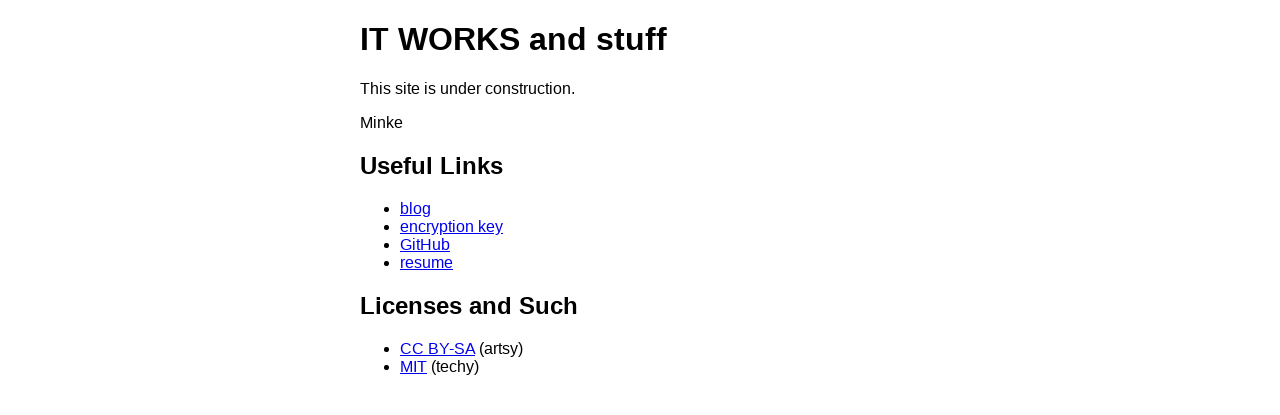

--- FILE ---
content_type: text/html; charset=utf-8
request_url: https://www.blogzhang.com/
body_size: 427
content:
<!DOCTYPE html>
<html lang="en">
<head>
<title>blogzhang.com</title>
<style>
    body {
        width: 35em;
        margin: 0 auto;
        font-family: Tahoma, Verdana, Arial, sans-serif;
    }
</style>

<!-- Mastodon verification checkmark -->
<link href="https://fosstodon.org/@minkezhang" rel="me">
    
</head>
<body>
<h1>IT WORKS and stuff</h1>

<p>This site is under construction.</p>

<p>Minke</p>

<h2>Useful Links</h2>

<ul>
<li><a href="http://blog.blogzhang.com">blog</a></li>
<li><a href="http://key.blogzhang.com">encryption key</a></li>
<li><a href="https://github.com/minkezhang">GitHub</a></li>
<li><a href="https://resume.blogzhang.com">resume</a></li>
</ul>

<h2>Licenses and Such</h2>
<ul>
<li><a href="cc/">CC BY-SA</a> (artsy)</li>
<li><a href="mit/">MIT</a> (techy)</li>
</ul>

<script defer src="https://static.cloudflareinsights.com/beacon.min.js/vcd15cbe7772f49c399c6a5babf22c1241717689176015" integrity="sha512-ZpsOmlRQV6y907TI0dKBHq9Md29nnaEIPlkf84rnaERnq6zvWvPUqr2ft8M1aS28oN72PdrCzSjY4U6VaAw1EQ==" data-cf-beacon='{"version":"2024.11.0","token":"2959248640ef4d54b4fd29b35ef3ce2b","r":1,"server_timing":{"name":{"cfCacheStatus":true,"cfEdge":true,"cfExtPri":true,"cfL4":true,"cfOrigin":true,"cfSpeedBrain":true},"location_startswith":null}}' crossorigin="anonymous"></script>
</body>
</html>
